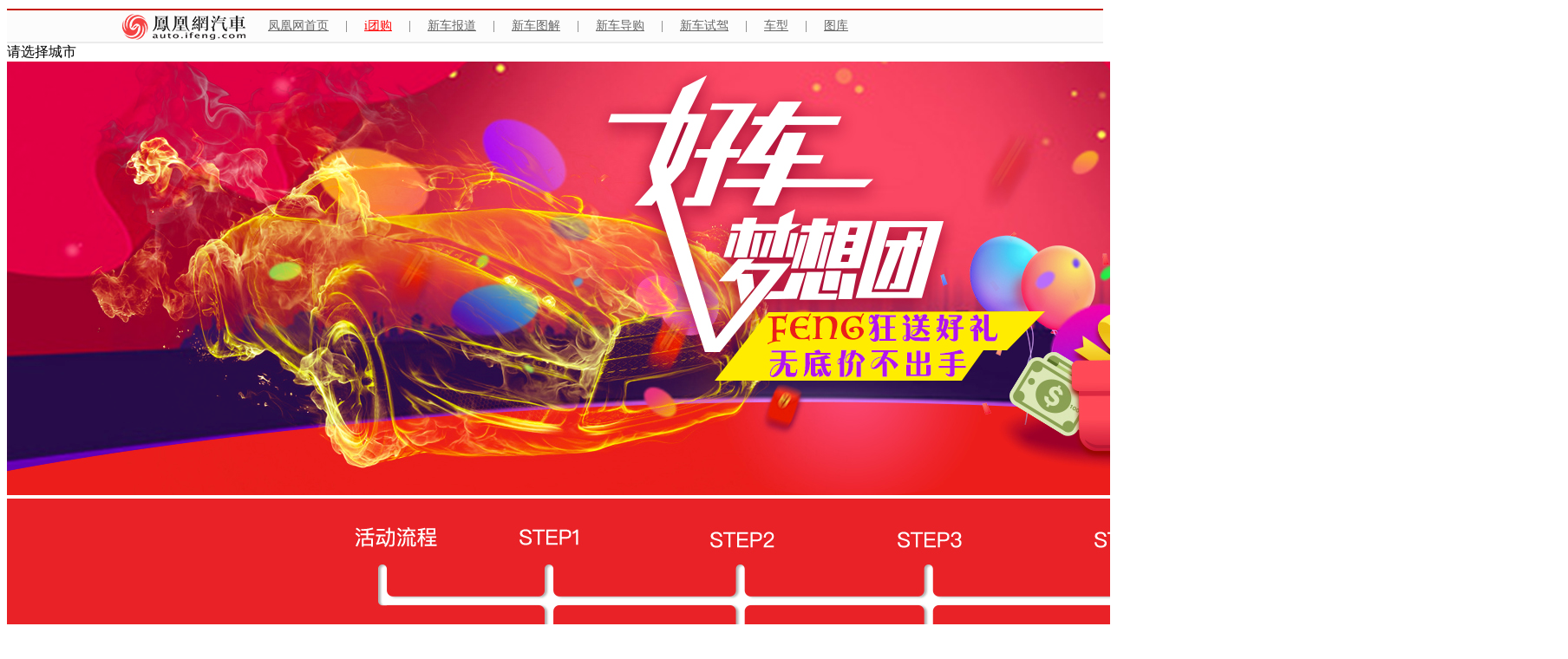

--- FILE ---
content_type: text/html; charset=utf-8
request_url: https://auto.ifeng.com/special/haochemengxiangtuan/
body_size: 4630
content:
<!DOCTYPE html>
<html>
<head lang="en">
    <meta http-equiv="Content-Type" content="text/html; charset=utf-8" />
    <meta content="凤凰汽车购车节,凤凰汽车团购,凤凰汽车双十一,汽车团购,购车节,凤凰好车零首付购车,购置税减半,万元直降,分期免息,送油卡,购车节,团购,凤凰汽车,凤凰网" name="keywords">
    <meta content="凤凰汽车好车梦想团以北京、上海、广东、山东、吉林等省市联动，其中以北京、上海、广州、深圳、重庆、武汉、长春、等城市同时举办的盛大团购盛会。" name="description">
    <title>好车梦想团_凤凰汽车_凤凰网</title>
    <link rel="stylesheet" type="text/css" href="http://p1.ifengimg.com/auto/css/2016/1123/css_pc0237.css">
    <script type="text/javascript" language="javascript" src="http://y0.ifengimg.com/base/jQuery/jquery-1.8.3.min.js"></script>
    <script type="text/javascript" language="javascript" src="http://p1.ifengimg.com/auto/js/2016/1116/pc_dijia.js"></script>
    <script type="text/javascript" language="javascript" src="http://p1.ifengimg.com/auto/js/2016/1124/main_pc.js"></script>
    <script type="text/javascript" language="javascript" src="http://p1.ifengimg.com/auto/js/2016/1116/lottery5259.js"></script>
    <script type="text/javascript" language="javascript" src="http://data.auto.ifeng.com/frag/selectJs/brand.js"></script>
    <script type="text/javascript" language="javascript" src="http://p1.ifengimg.com/auto/js/2016/1123/setIP1926.js"></script>
    <script type="text/javascript" language="javascript" src="http://p1.ifengimg.com/auto/js/2016/1116/relatedCar.js"></script>
    <script>
        var DRAWID = 2;
        var ENQUIRY = 1;
    </script>
<script src="//h0.ifengimg.com/20150625/fa.min.js"></script></head>
<body><style>
.w1000 {
    margin-left: auto;
    margin-right: auto;
    width: 1000px;
}
.fl{ float:left; display:inline;}
.fr{ float:right; display:inline;}
.sp-top-br{ border-top:solid 2px #fff;}
.sp-top{ border-top:solid 2px #c51a00; border-bottom:solid 2px #ebebeb; height:36px; line-height:36px; background-color:#fcfcfc; }
.sp-logo{float:left; display:inline;}
.sp-logo a {
    display: block;
    height: 38px;
    width: 150px;
    background:url(//p1.ifengimg.com/auto/image/2017/0922/ecar_logo.png) no-repeat 0 center;
    overflow: hidden;
    text-indent: -9999px;
} 
.top-link{ font-size:14px;}
.top-link a{ float:left; display:inline; padding:0 19px;color:#666666;}
.top-link span{ float:left; display:inline; color:#666666; font-family:simsun;}
</style>
<div class="sp-top-br">
    <div class="sp-top">
        <div class="w1000">
        	<div class="sp-logo"><a href="http://auto.ifeng.com/" target="_blank">凤凰网汽车</a></div>
            <div class="top-link fl">
<a target="_blank" href="http://www.ifeng.com">凤凰网首页</a>
<span class="l">|</span><a target="_blank" href="http://tuan.auto.ifeng.com/" style="color:red">i团购</a><span class="l">|</span><a target="_blank" href="http://auto.ifeng.com/xinche/">新车报道</a><span class="l">|</span><a target="_blank" href="http://auto.ifeng.com/tujie/">新车图解</a><span class="l">|</span><a target="_blank" href="http://auto.ifeng.com/daogou/">新车导购</a><span class="l">|</span><a target="_blank" href="http://auto.ifeng.com/shijia/">新车试驾</a><span class="l">|</span><a target="_blank" href="http://car.auto.ifeng.com/">车型</a><span class="l">|</span><a target="_blank" href="http://data.auto.ifeng.com/photo/">图库</a></div>
        </div>
    </div>
</div><div class="hbg_1"><div class="select_city"><div id="city" class="choose">请选择城市</div><div class="wrap" style="display:none;"><div id="city_item"><span data-val="beijing">北京</span><span data-val="changchun">长春</span><span data-val="chengdu">成都</span><span data-val="chongqing">重庆</span><span data-val="foshan">佛山</span><span data-val="guangzhou">广州</span><span data-val="haerbin">哈尔滨</span><span data-val="hangzhou">杭州</span><span data-val="hefei">合肥</span><span data-val="jiangmen">江门</span><span data-val="jinan">济南</span><span data-val="kunming">昆明</span><span data-val="lanzhou">兰州</span><span data-val="nanchang">南昌</span><span data-val="nanjing">南京</span><span data-val="nanning">南宁</span><span data-val="shanghai">上海</span><span data-val="shenzhen">深圳</span><span data-val="tianjin">天津</span><span data-val="wuhan">武汉</span><span data-val="xian">西安</span><span data-val="zhongshan">中山</span></div></div></div><img src="http://p2.ifengimg.com/auto/image/2016/1104/023727878.jpg"></div><div class="hbg_2"><img src="http://p2.ifengimg.com/auto/image/2016/1109/100645273.jpg"></div><div class="clear"></div><div style="position: relative;width: 1300px;margin: 0 auto;"><div class="content" style="position: absolute;margin-top: -6.5%;">   <ul class="car_list"></ul></div></div><!-- 弹窗 -->
<div class="bg_black_success" style="display:none;">
    <div class="success">
        <img class="suc_close" style="width: 7%;position: absolute;top: -80px;right: 0;z-index: 2;" src="http://p1.ifengimg.com/auto/image/2016/1018/cancel.png">
        <img class="pop_head" src="http://p1.ifengimg.com/auto/image/2016/1018/pop_head.png">
        <div class="gift_str">恭喜！您中奖了！</div>
        <img class="pop_success" src="http://p1.ifengimg.com/auto/image/2016/1018/pop_success.png">
        <form>
            <ul class="success_info">
                <li>
                    <label>姓名：&nbsp;&nbsp;&nbsp;&nbsp;&nbsp;&nbsp;&nbsp;</label>
                    <input type="text" name="suc_name" id="suc_name" value="" placeholder="请输入姓名"/>
                </li>
                <li>
                    <label>联系电话：</label>
                    <input type="text" name="suc_phone" id="suc_phone" value="" maxlength="11" placeholder="请输入联系方式"/>
                </li>
                <li>
                    <label style="vertical-align:top;">邮寄地址：</label>
                    <textarea type="text" name="suc_addr" id="suc_addr" placeholder="请输入详细的邮寄地址，以便奖品可以顺利送达。" rows="3"></textarea>
                </li>
            </ul>
            <div class="btn_success" id="success_btn">提交</div>
        </form>
        <img style="width: 100%;position: absolute;bottom: 0;left: 0;" src="http://p1.ifengimg.com/auto/image/2016/1018/jvchi.png">
    </div>
</div>
<div class="bg_black_fail" style="display:none;">
    <div class="fail">
        <img class="pop_head" src="http://p1.ifengimg.com/auto/image/2016/1018/pop_head.png">
        <div class="gift_str">很遗憾！未中奖！<p>再接再厉！</p></div>
        <img class="pop_fail" src="http://p1.ifengimg.com/auto/image/2016/1018/pop_fail.png">
        <p>感谢您关注凤凰汽车活动！</p>
        <div class="btn_success" id="fail_btn">确认</div>
        <img style="width: 100%;position: absolute;bottom: 0;left: 0;" src="http://p1.ifengimg.com/auto/image/2016/1018/jvchi.png">
    </div>
</div>
<div class="bg_black_apply" style="display:none;">
    <div class="apply">
        <div class="apply_head">
            <img style="width: 96%;margin-bottom: -5%;" src="http://p1.ifengimg.com/auto/image/2016/1018/pop_head3.png">
            <img class="close" style="width: 7%;position: absolute;top: 0;right: 35px;" src="http://p1.ifengimg.com/auto/image/2016/1018/cancel.png">
        </div>
        <div class="apply_body">
            <div style="font-size:30px;">抽奖报名</div>
            <div style="font-size:20px;margin-top:20px;">活动期间凭借手机号及获奖短信领取奖品需完善您的信息</div>
            <div class="enquire_content">
                <form id="enquire_form" action="" method="POST" enctype="multipart/form-data">
                    <ul>
                        <li>
                            <label>意向品牌</label>
                            <select name="car_brand" id="apply_car_brand" >
                                <option value="-1">请选择品牌</option>
                            </select>
                        </li>
                        <li>
                            <label>意向车系</label>
                            <select name="car_serial" id="apply_car_serial">
                                <option value="-1">请选择车系</option>
                            </select>
                        </li>
                        <li>
                            <label>意向车型</label>
                            <select name="car_type" id="apply_car_type">
                                <option value="-1">请选择车型</option>
                            </select>
                        </li>
                        <li>
                            <label>购车省份</label>
                            <select name="car_province" id="car_province">
                                <option value="-1">请选择省份</option>
                            </select>
                        </li>
                        <li>
                            <label>购车城市</label>
                            <select name="car_city" id="car_city">
                                <option value="-1">请选择城市</option>
                            </select>
                        </li>
                        <li>
                            <label>姓名</label>
                            <input type="text" name="name" id="name" value="" placeholder="请输入姓名"/>
                        </li>
                        <li>
                            <label>手机号</label>
                            <input type="text" name="phone" id="phone" value="" maxlength="11" placeholder="请输入手机号码"/>
                        </li>
                        <li>
                            <label>验证码</label>
                            <input style="width:37%;display:inline-block;" type="text" name="code" id="code" value="" maxlength="4" placeholder="请输入验证码"/>
                            <input style="width:25%;display:inline-block;margin-left: 20px;text-indent: 0;background-color:#fdac1b;color:#fff;border:0;"type="button" name="auth" id="auth" value="获取验证码"/>
                        </li>
                    </ul> 
                     <div style="text-align:center;"><div class="btn_success" id="submit_btn">提交</div></div>                   
                </form>
                <!-- <div class="count">已有<span>53600</span>人参与抽奖</div> -->
            </div>
        </div>
    </div>
</div>

<div class="error_city" style="display:none;">
    <div class="lab" id="error_lab"></div>
    <form class="city_list">
        <ul>
            
        </ul>
    </form>
    <div class="btn_group">
        <ul>
            <li class="btn_cancel">取消</li>
        </ul>
    </div>
</div>

<script type="text/javascript">
    $(".bg_black").css("height",document.body.scrollHeight);
    $("#aa").click(function(){
        $(".bg_black").show();
        var top= (document.documentElement.scrollTop || window.pageYOffset || document.body.scrollTop)+150;
        var top2= document.documentElement.scrollTop || window.pageYOffset || document.body.scrollTop;
        $(".success").css({"margin-top":top+"px"})
        $(".fail").css({"margin-top":top+"px"})
        $(".apply").css({"margin-top":top2+"px"})

    })
    $(".btn_success").click(function(){
        $(".bg_black").hide();
    })

    $(".close").click(function(){
        $(".bg_black").hide();
    })

</script>
<style>
.clear { clear: both; }
.speFooter { width: 1000px; height: 72px; margin: 0 auto; clear: both; text-align: center; line-height: 24px; font-family: Arial, simsun; font-size: 12px; }
.speFooter a { text-decoration: none; }
.speFooter a:hover { text-decoration: underline; }
.speFooter .footLink { line-height: 22px; }
.speFooter .footLink a { padding: 0px 8px; }
.speFooter .copyright { line-height: 22px; }
.clear { clear: both; }
.speFooter ul, .chaFotNav li { margin: 0px; padding: 0px; }
.speFooter li { list-style: none; }
</style>
<div class="speFooter">
  <div class="footLink">
    <a href="http://www.ifeng.com/corp/about/intro/" target="_blank">凤凰新媒体介绍</a>|<a href="http://ir.ifeng.com/" target="_blank">投资者关系 Investor Relations</a>|<a href="http://biz.ifeng.com/" target="_blank">广告服务</a>|<a href="http://career.ifeng.com/" target="_blank">诚征英才</a>|<a href="http://www.ifeng.com/corp/privacy/" target="_blank">保护隐私权</a>|<a href="http://www.ifeng.com/corp/exemption/" target="_blank">免责条款</a>|<a href="http://www.ifeng.com/corp/feedback/" target="_blank">意见反馈</a>|<a href="http://phtv.ifeng.com/intro/" target="_blank">凤凰卫视介绍</a>
  </div>
  <div class="copyright">
    凤凰新媒体 版权所有<br />
    Copyright © 2017 Phoenix New Media Limited All Rights Reserved.
  </div>
</div><!--tongji-->
<script> var sta_collection_time = new Date().getTime();</script>
<script id="sta_collection_new">
window.analytics(encodeURIComponent(window.location.href));
setTimeout(function() {
            window.aptracker.collection();
            window.remain();
        }, 800);
</script>

<!-- START WRating v1.0 -->

<!-- <script type="text/javascript" src="http://t2.wrating.com/a1.js"> -->
</script>
<script type="text/javascript">
function getcookie(objname) {
	var str=document.cookie.split("; ");
	for(var i=0;i<str.length;i++){
		var temp=str[i].split("=");
		if(temp[0]==objname)
			return unescape(temp[1]);
	}
	return "";
}
var userid=getcookie("userid");
var vjAcc="860010-2061300100";
var wrUrl="http://t2.wrating.com/";
<!-- vjTrack(userid); -->
</script>

<!-- // <noscript><img src="http://t2.wrating.com/a.gif?a=&c=860010-2061300100" width="1" height="1"/></noscript> -->

<!-- END WRating v1.0 -->

<div id="ifeng_da_le" style="width:1px;height:1px;"><script type="text/javascript" src="http://m0.ifengimg.com/ifeng/sources/120331-iImpression.js"></script></div>

<!-- START WRating v1.0 -->
<script type="text/javascript" src="http://y2.ifengimg.com/e01ed39fc2da5d4a/2014/0113/wrating.js">
</script>
<!-- <script type="text/javascript"></script> -->
<!-- var vjAcc="860010-2063990101";
var wrUrl="http://ifeng.wrating.com/";
vjTrack(""); -->

<!-- </script> -->
<!-- <noscript><img src="http://ifeng.wrating.com/a.gif?a=&c=860010-2063990101" width="1" height="1"/></noscript> -->
<!-- END WRating v1.0 -->
<!--汽车新闻单独统计代码begin--> 
<script type="text/javascript" src="//img.auto.ifeng.com/ana/stat.js"></script>
<script type="text/javascript">
I_A_T("n");</script>
<!--汽车新闻单独统计代码end-->
<!--google统计begin-->
<script>
  (function(i,s,o,g,r,a,m){i['GoogleAnalyticsObject']=r;i[r]=i[r]||function(){
  (i[r].q=i[r].q||[]).push(arguments)},i[r].l=1*new Date();a=s.createElement(o),
  m=s.getElementsByTagName(o)[0];a.async=1;a.src=g;m.parentNode.insertBefore(a,m)
  })(window,document,'script','//www.google-analytics.com/analytics.js','ga');

  ga('create', 'UA-66513072-1', 'auto');
  ga('send', 'pageview');

</script>
<!--google统计end--></body>
</html>